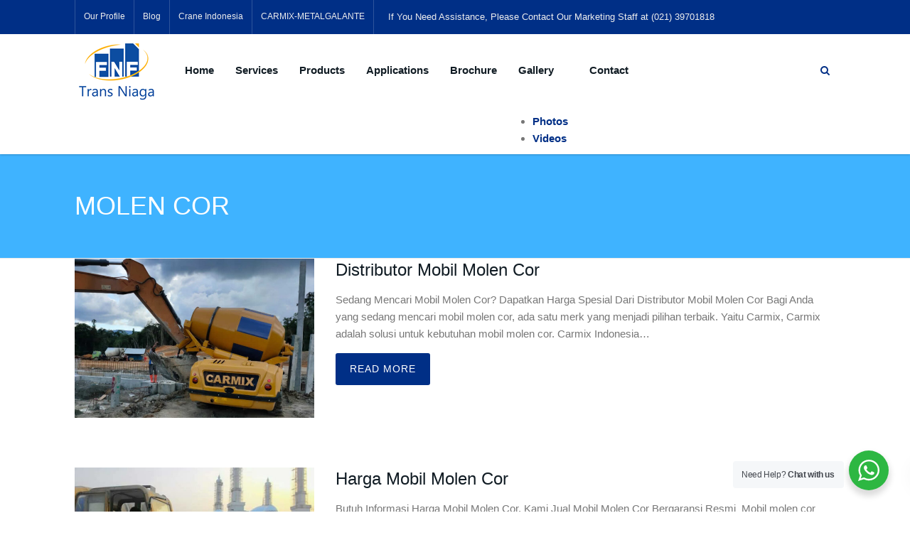

--- FILE ---
content_type: text/html; charset=UTF-8
request_url: https://carmix.id/tag/molen-cor/
body_size: 17749
content:
<!DOCTYPE html><html lang="id" class="no-js"><head><script data-no-optimize="1">var litespeed_docref=sessionStorage.getItem("litespeed_docref");litespeed_docref&&(Object.defineProperty(document,"referrer",{get:function(){return litespeed_docref}}),sessionStorage.removeItem("litespeed_docref"));</script> <script
src="https://www.googletagmanager.com/gtag/js?id=G-QJES3KV42X"></script> <script type="litespeed/javascript">window.dataLayer=window.dataLayer||[];function gtag(){dataLayer.push(arguments)}
gtag('js',new Date());gtag('config','G-QJES3KV42X')</script> <meta charset="UTF-8"><style id="litespeed-ccss">.fa{font-family:var(--fa-style-family,"Font Awesome 6 Free");font-weight:var(--fa-style,900)}.fa{-moz-osx-font-smoothing:grayscale;-webkit-font-smoothing:antialiased;display:var(--fa-display,inline-block);font-style:normal;font-variant:normal;line-height:1;text-rendering:auto}.fa-search:before{content:"\f002"}.fa-angle-up:before{content:"\f106"}:host,:root{--fa-style-family-brands:'Font Awesome 6 Brands';--fa-font-brands:normal 400 1em/1 'Font Awesome 6 Brands'}:host,:root{--fa-font-regular:normal 400 1em/1 'Font Awesome 6 Free'}:host,:root{--fa-style-family-classic:'Font Awesome 6 Free';--fa-font-solid:normal 900 1em/1 'Font Awesome 6 Free'}:root{--font-size-lg:20px;--font-size-sm:12px}.wa__btn_popup,.wa__btn_popup *,.wa__btn_popup :before,.wa__btn_popup :after,.wa__popup_chat_box,.wa__popup_chat_box *,.wa__popup_chat_box :before,.wa__popup_chat_box :after{box-sizing:border-box;-webkit-box-sizing:border-box;-moz-box-sizing:border-box}.wa__stt_online{background:#2db742;backface-visibility:hidden;will-change:transform}.wa__stt_online:before{content:'';background:rgba(0,0,0,.2);position:absolute;left:0;top:0;z-index:-1;width:100%;height:100%;opacity:0;will-change:opacity}.wa__popup_chat_box{font-family:Arial,Helvetica,sans-serif;width:351px;border-radius:5px 5px 8px 8px;-webkit-border-radius:5px 5px 8px 8px;-moz-border-radius:5px 5px 8px 8px;position:fixed;overflow:hidden;box-shadow:0px 10px 10px 4px rgba(0,0,0,.04);-webkit-box-shadow:0px 10px 10px 4px rgba(0,0,0,.04);-moz-box-shadow:0px 10px 10px 4px rgba(0,0,0,.04);bottom:102px;right:25px;z-index:999999998;opacity:0;visibility:hidden;-ms-transform:translate(0,50px);transform:translate(0,50px);-webkit-transform:translate(0,50px);-moz-transform:translate(0,50px);will-change:transform,visibility,opacity;max-width:calc(100% - 50px)}.wa__popup_chat_box .wa__popup_heading{position:relative;padding:15px 43px 17px 74px;color:#d9ebc6;background:#2db742}.wa__popup_chat_box .wa__popup_heading:before{content:'';background:url('/wp-content/plugins/whatsapp-for-wordpress/assets/img/whatsapp_logo.svg') center top no-repeat;background-size:33px;display:block;width:55px;height:33px;position:absolute;top:20px;left:12px}.wa__popup_chat_box .wa__popup_heading .wa__popup_title{padding-top:2px;padding-bottom:3;color:#fff;font-size:18px;line-height:24px}.wa__popup_chat_box .wa__popup_heading .wa__popup_intro{padding-top:4px;font-size:12px;line-height:20px}.wa__popup_chat_box .wa__popup_notice{font-size:11px;color:#a5abb7;font-weight:500;padding:0 3px}.wa__popup_chat_box .wa__popup_content{background:#fff;padding:13px 20px 21px 19px;text-align:center}.wa__popup_chat_box .wa__popup_content_left{text-align:left}.wa__popup_chat_box .wa__popup_avatar{position:absolute;overflow:hidden;border-radius:50%;-webkit-border-radius:50%;-moz-border-radius:50%;left:12px;top:12px}.wa__popup_chat_box .wa__popup_avatar.nta-default-avt{border-radius:unset;-webkit-border-radius:unset;-moz-border-radius:unset}.wa__popup_chat_box .wa__stt{padding:13px 40px 12px 74px;position:relative;text-decoration:none;display:table;width:100%;border-left:2px solid #2db742;background:#f5f7f9;border-radius:2px 4px;-webkit-border-radius:2px 4px;-moz-border-radius:2px 4px}.wa__popup_chat_box .wa__stt:after{content:'';background:url('/wp-content/plugins/whatsapp-for-wordpress/assets/img/whatsapp_logo_green.svg') 0 0 no-repeat;position:absolute;right:14px;top:26px;width:20px;height:20px;background-size:100% 100%;-webkit-background-size:100% 100%;-moz-background-size:100% 100%}.wa__popup_content_list .wa__popup_content_item{margin:14px 0 0;transform:translate(0,20px);-webkit-transform:translate(0,20px);-moz-transform:translate(0,20px);will-change:opacity,transform;opacity:0}.wa__popup_content_list .wa__popup_content_item .wa__member_name{font-size:14px;color:#363c47;line-height:1.188em!important}.wa__popup_content_list .wa__popup_content_item .wa__member_duty{font-size:11px;color:#989b9f;padding:2px 0 0;line-height:1.125em!important}.wa__popup_content_list .wa__popup_content_item .wa__popup_txt{display:table-cell;vertical-align:middle;min-height:48px;height:48px}.wa__btn_popup{position:fixed;right:30px;bottom:30px;font-family:Arial,Helvetica,sans-serif;z-index:999999999}.wa__btn_popup .wa__btn_popup_icon{width:56px;height:56px;background:#2db742;border-radius:50%;-webkit-border-radius:50%;-moz-border-radius:50%;box-shadow:0px 6px 8px 2px rgba(0,0,0,.14);-webkit-box-shadow:0px 6px 8px 2px rgba(0,0,0,.14);-moz-box-shadow:0px 6px 8px 2px rgba(0,0,0,.14)}.wa__btn_popup .wa__btn_popup_icon:before{content:'';position:absolute;z-index:1;width:100%;height:100%;left:0;top:0;background:transparent url('/wp-content/plugins/whatsapp-for-wordpress/assets/img/whatsapp_logo.svg') center center no-repeat;background-size:30px auto;-webkit-background-size:30px auto;-moz-background-size:30px auto}.wa__btn_popup .wa__btn_popup_icon:after{content:'';opacity:0;position:absolute;z-index:2;width:100%;height:100%;left:0;top:0;background:transparent url('/wp-content/plugins/whatsapp-for-wordpress/assets/img/x_icon.svg') center center no-repeat;background-size:14px auto;-webkit-background-size:14px auto;-moz-background-size:14px auto;-ms-transform:scale(0) rotate(-360deg);transform:scale(0) rotate(-360deg);-webkit-transform:scale(0) rotate(-360deg);-moz-transform:scale(0) rotate(-360deg)}.wa__btn_popup .wa__btn_popup_txt{position:absolute;width:156px;right:100%;background-color:#f5f7f9;font-size:12px;color:#43474e;top:15px;padding:7px 0 7px 12px;margin-right:7px;letter-spacing:-.03em;border-radius:4px;-webkit-border-radius:4px;-moz-border-radius:4px}html{font-family:sans-serif;-webkit-text-size-adjust:100%;-ms-text-size-adjust:100%}body{margin:0}article,figure,header,nav{display:block}a{background-color:transparent}strong{font-weight:700}h1{margin:.67em 0;font-size:2em}img{border:0}svg:not(:root){overflow:hidden}figure{margin:1em 40px}button,input{margin:0;font:inherit;color:inherit}button{overflow:visible}button{text-transform:none}button{-webkit-appearance:button}button::-moz-focus-inner,input::-moz-focus-inner{padding:0;border:0}input{line-height:normal}*{-webkit-box-sizing:border-box;-moz-box-sizing:border-box;box-sizing:border-box}:after,:before{-webkit-box-sizing:border-box;-moz-box-sizing:border-box;box-sizing:border-box}html{font-size:10px}body{font-family:"Helvetica Neue",Helvetica,Arial,sans-serif;font-size:14px;line-height:1.42857143;color:#333;background-color:#fff}button,input{font-family:inherit;font-size:inherit;line-height:inherit}a{color:#337ab7;text-decoration:none}figure{margin:0}img{vertical-align:middle}h1,h3{font-family:inherit;font-weight:500;line-height:1.1;color:inherit}h1,h3{margin-top:20px;margin-bottom:10px}h1{font-size:36px}h3{font-size:24px}p{margin:0 0 10px}ul{margin-top:0;margin-bottom:10px}.container{padding-right:15px;padding-left:15px;margin-right:auto;margin-left:auto}.row{margin-right:-15px;margin-left:-15px}.col-md-12,.col-md-3,.col-md-4,.col-md-8,.col-sm-6,.col-xs-12{position:relative;min-height:1px;padding-right:15px;padding-left:15px}.col-xs-12{float:left}.col-xs-12{width:100%}.btn{display:inline-block;padding:6px 12px;margin-bottom:0;font-size:14px;font-weight:400;line-height:1.42857143;text-align:center;white-space:nowrap;vertical-align:middle;-ms-touch-action:manipulation;touch-action:manipulation;background-image:none;border:1px solid transparent;border-radius:4px}.btn-primary{color:#fff;background-color:#337ab7;border-color:#2e6da4}.container:after,.container:before,.row:after,.row:before{display:table;content:" "}.container:after,.row:after{clear:both}@-ms-viewport{width:device-width}.mi{position:relative;top:1px;font-family:'Material Icons';font-weight:400;font-style:normal;font-size:inherit;line-height:1;letter-spacing:normal;text-transform:none;display:inline-block;word-wrap:normal;text-rendering:auto;-webkit-font-feature-settings:'liga';-moz-font-feature-settings:'liga';font-feature-settings:'liga';-webkit-font-smoothing:antialiased;-moz-osx-font-smoothing:grayscale}.mi-close:before{content:"\e5cd"}.fa{display:inline-block;font:normal normal normal 14px/1 FontAwesome;font-size:inherit;text-rendering:auto;-webkit-font-smoothing:antialiased;-moz-osx-font-smoothing:grayscale}.fa-search:before{content:"\f002"}.fa-angle-up:before{content:"\f106"}.btn-primary{border-color:#2b669a}.btn-primary,button{padding:12px 20px;border-width:0;text-decoration:none;-webkit-box-shadow:none;box-shadow:none;text-transform:uppercase;line-height:1.528571429;font-weight:400;color:#fff;position:relative;font-size:14px;border:1px solid transparent;-webkit-border-radius:3px;border-radius:3px;overflow:hidden;font-family:"Oswald",sans-serif;letter-spacing:1px}.btn{border:0!important}html,body,div,span,h1,h3,p,a,img,strong,i,ul,li,form,article,figure,header,nav{margin:0;padding:0;border:0;font:inherit;font-size:100%}article,figure,header,nav{display:block}body{line-height:1}ul{list-style:none}*{-webkit-box-sizing:border-box;-moz-box-sizing:border-box;box-sizing:border-box;outline:none}html,body{height:100%}html{width:100%;font-size:100%;-webkit-text-size-adjust:100%;-ms-text-size-adjust:100%}a{color:#5e5e5e;text-decoration:none}a img{border:none}a>img{vertical-align:middle}img{max-width:100%}img{max-width:100%}img{height:auto}strong{font-weight:700}i{font-style:italic}::-webkit-input-placeholder{color:#666}:-moz-placeholder{color:#666}::-moz-placeholder{color:#666}:-ms-input-placeholder{color:#666}input[type=text]{font-style:normal;font-weight:300;font-size:16px;display:block;width:100%;border:1px solid #d0d0d0;background:#f8f8f8;color:rgba(20,32,54,.8);line-height:1;padding:10px 15px;min-height:45px;-webkit-border-radius:3px;border-radius:3px}h1,h3{margin:0 0 15px;color:#111c24;font-weight:400;line-height:1.3em;font-family:"Oswald",sans-serif}h1{font-size:36px}h3{font-size:24px}h3 a{text-decoration:none;color:#111c24}p{margin-bottom:15px;line-height:1.6em}ul{margin:10px 0 10px 20px;list-style-type:disc}article img{max-width:100%;height:auto}.imi-searchform:before,.imi-searchform:after{content:"";display:table}.imi-searchform:after{clear:both}.imi-searchform{position:relative}.imi-searchform .btn{position:absolute;right:0;top:0;-webkit-border-radius:0 4px 4px 0;border-radius:0 4px 4px 0;height:45px;width:45px;font-size:18px;line-height:1;padding:0!important;background:#333}.imi-searchform input[type=text]{width:100%;padding-right:55px;padding-left:10px;border-right:0;-webkit-border-radius:4px;border-radius:4px;height:45px}.media-box{position:relative;display:inline-block;max-width:100%}.media-box:before{position:absolute;width:100%;height:100%;text-align:center;z-index:4;left:0;top:0;margin:0;content:'';background-color:rgba(0,0,0,.4);opacity:0}.media-box:after{opacity:0;width:56px;height:56px;line-height:56px;text-align:center;color:#fff!important;position:absolute;font-size:1.5em;z-index:5;top:50%;left:50%;margin:-28px 0 0 -28px;font-family:"Material Icons";font-style:normal;font-weight:400;-webkit-font-smoothing:antialiased;-moz-osx-font-smoothing:grayscale;text-decoration:none;border-radius:100%}.format-standard .media-box:after{content:"\e5c8"}.content{padding:60px 0}body{background-color:#fff;color:#777;font-size:15px;font-weight:400;font-family:"Open Sans",sans-serif;line-height:1.65em;background-attachment:fixed;overflow-x:hidden}.search-module{position:relative;z-index:99;z-index:1000;float:right}.search-module-trigger{width:30px;height:30px;display:block;text-align:center;position:relative;vertical-align:middle}.search-module-trigger:before{content:'';display:inline-block;height:100%;vertical-align:middle;margin-top:5px}.overlay-search-form-wrapper .imi-searchform{border-bottom:1px solid rgba(255,255,255,.7);position:relative;z-index:999;width:80%;margin:0 auto}.overlay-search-form-wrapper .imi-searchform input[type=text]{background:0 0;border:0;-webkit-box-shadow:none;-mox-box-shadow:none;box-shadow:none;color:rgba(255,255,255,.8);font-size:24px;padding:0;height:60px}.overlay-search-form-wrapper .imi-searchform .btn{padding-right:0!important;font-size:28px;height:60px;background:none!important;text-align:right;opacity:.8}.overlay-search-form-wrapper ::-webkit-input-placeholder{color:rgba(255,255,255,.9)}.overlay-search-form-wrapper :-moz-placeholder{color:rgba(255,255,255,.9)}.overlay-search-form-wrapper ::-moz-placeholder{color:rgba(255,255,255,.9)}.overlay-search-form-wrapper :-ms-input-placeholder{color:rgba(255,255,255,.9)}.overlay-wrapper{display:none;position:fixed;left:0;top:0;width:100%;height:100%;overflow:auto;z-index:9999}.overlay-wrapper:before{width:100%;height:100%;z-index:0;content:"";position:fixed;left:0;top:0;background-color:rgba(0,0,0,.8)}.overlay-wrapper>div{display:table;vertical-align:middle;height:100%;width:100%}.overlay-wrapper>div>div{display:table-cell;vertical-align:middle;height:100%;width:100%}.overlay-wrapper-close{position:fixed;display:block;z-index:9999;top:0;right:0;width:60px;height:60px;text-align:center;line-height:60px;vertical-align:middle;color:#fff}.overlay-wrapper-close:before{content:'';display:inline-block;height:100%;vertical-align:middle}.header-equaler{position:relative;z-index:1}.site-header .header-equaler,.site-header .header-equaler>div>div{height:63px}.header-equaler>div{vertical-align:middle;display:table}.header-equaler>div>div{display:table-cell;vertical-align:middle}.header-left-blocks .dd-menu{margin-right:0}.header-right-blocks{float:right}.header-right-blocks .header-equaler{margin-left:30px;margin-right:0}.header-right-blocks .search-module{margin-left:15px}.dd-menu,.header-equaler{float:left;margin-right:30px}#back-to-top{position:fixed;right:-50px;bottom:25px;background:#fff;width:50px;height:50px;text-align:center;color:#666;line-height:46px;overflow:hidden;font-size:22px;display:block;box-shadow:0px 0px 25px 0px rgba(0,0,0,.04);z-index:99;border:1px solid #ececec;border-radius:100%}.relative-container{position:relative;z-index:2}.site-logo{position:relative;line-height:0;display:table;vertical-align:middle}.site-logo>div{display:table-cell;vertical-align:middle}.site-logo .default-retina-logo,.sticky-logo .default-retina-logo,.mobile-logo .default-retina-logo{display:none}.dd-menu{display:block;float:left;margin:0;list-style-type:none}.dd-menu>li{position:relative;z-index:999;float:left;font-weight:700}.header-left-blocks .dd-menu>li{margin-right:30px}.dd-menu>li>a{display:block;line-height:83px;color:#111c24;position:relative}.dd-menu>li>a:before{position:absolute;bottom:0;left:0;content:"";height:3px;width:0}.topper-container{display:none;background:#fff}.topbar{background:#333;position:relative;z-index:1002}.topbar:before,.topbar:after{content:"";display:table}.topbar:after{clear:both}.topbar-blocks{float:left}.topbar-left-blocks .topbar-blocks{margin-right:20px}.topbar-right-blocks{float:right}.topbar-left-blocks .header_info_text{margin-right:25px}.topbar .topbar-blocks>div,.topbar .topbar-blocks>div>div{display:table;vertical-align:middle}.topbar .topbar-blocks>div>div{display:table-cell}.topbar .topbar-blocks,.topbar .topbar-blocks>div>div{height:48px}.topbar .header-equaler,.topbar .header-equaler>div>div{height:48px}.topbar .header_info_text{color:#eee;line-height:1.3em;float:left;font-size:13px}.secondary-menu>ul{margin:0;list-style-type:none}.secondary-menu>ul>li{float:left;position:relative}.topbar-additional-menu>ul>li>a{height:48px}.secondary-menu>ul>li a{display:inline-block;overflow:hidden;padding:0 12px;color:#eee;font-size:12px;line-height:100%;vertical-align:middle}.secondary-menu>ul>li a:before{content:'';display:inline-block;height:100%;vertical-align:middle}.topbar-additional-menu>ul{border-right:1px solid rgba(255,255,255,.18);float:left}.topbar-additional-menu>ul>li>a{border-left:1px solid rgba(255,255,255,.18)}.theme-sticky-header{position:fixed;left:0;top:0;margin-top:-999px;z-index:9999;width:100%;background-color:rgba(255,255,255,.95);height:75px;-webkit-box-shadow:0 1px 3px rgba(0,0,0,.2);-moz-box-shadow:0 1px 3px rgba(0,0,0,.2);box-shadow:0 1px 3px rgba(0,0,0,.2)}.theme-sticky-header .site-logo{display:none}.theme-sticky-header .sticky-logo img{width:auto!important}.sticky-header-left-blocks{float:left}.sticky-header-right-blocks{float:right}.sticky-header-left-blocks .header-equaler{margin-right:25px;margin-left:0}.theme-sticky-header .header-equaler,.theme-sticky-header .sticky-menu{float:left}.theme-sticky-header .container{position:relative}.theme-mobile-header{display:none;position:relative;z-index:999}.theme-mobile-header .header-equaler{float:none;margin-left:0;margin-right:0;width:100%;height:auto!important;text-align:center;display:block}.theme-mobile-header .header-equaler,.theme-mobile-header .mobile-navbar{border-top:1px solid rgba(0,0,0,.06);padding:12px 20px;display:block;width:100%;float:none;text-align:center}.theme-mobile-header:before,.theme-mobile-header:after,.mobile-navbar:before,.mobile-navbar:after{content:"";display:table}.theme-mobile-header:after,.mobile-navbar:after{clear:both}.mobile-navbar{position:relative}.theme-mobile-header .mobile-logo{float:left}.theme-mobile-header .mobile-logo>div{display:table;vertical-align:middle}.theme-mobile-header .mobile-logo>div>div{display:table-cell;vertical-align:middle}.theme-mobile-header .mobile-logo img{max-height:50px;width:auto!important}.theme-mobile-header .mobile-navbar .header-equaler{padding:0!important;border:0!important;float:right;margin-left:12px;border-top:0;width:auto;position:static}.theme-mobile-header .header-equaler>div,.theme-mobile-header .header-equaler>div>div{width:100%}.theme-mobile-header .mmenu-toggle{float:right;border:0;padding:0;background:0 0;font-size:24px}.theme-mobile-header .mmenu-toggle:before{font-family:FontAwesome;font-style:normal;font-weight:400;-webkit-font-smoothing:antialiased;-moz-osx-font-smoothing:grayscale;text-decoration:none;content:"\f0c9"}.theme-mobile-header .mobile-menu{display:none;position:absolute;left:0;width:100%;top:100%;background-color:#fff;z-index:111;text-align:left;-webkit-box-shadow:0 1px 3px rgba(0,0,0,.2);-moz-box-shadow:0 1px 3px rgba(0,0,0,.2);box-shadow:0 1px 3px rgba(0,0,0,.2)}.theme-mobile-header .mobile-menu ul{list-style-type:none;margin:0}.site-header{position:relative;z-index:1000;background-color:#fff;width:100%;-webkit-box-shadow:0 1px 3px rgba(0,0,0,.2);-moz-box-shadow:0 1px 3px rgba(0,0,0,.2);box-shadow:0 1px 3px rgba(0,0,0,.2)}.site-header .sticky-logo{display:none}.site-footer-top{padding:50px 0;background:#111c24}.breadcrumb-wrapper{border-bottom:1px solid rgba(0,0,0,.08);position:relative;z-index:998}.page-banner{background-color:#f8f8f8;position:relative}.page-banner,.page-banner h1{color:#fff;text-transform:uppercase}.page-banner-text{width:100%;display:block;position:relative;z-index:12}.page-banner-text>div{display:table;vertical-align:middle;width:100%}.page-banner-text>div>div{display:table-cell;vertical-align:middle;height:100%;width:100%;padding:50px 0}.page-banner-text h1{margin-bottom:0;font-weight:400}.post-list-item{margin-bottom:70px}.post-media{text-align:center}@media only screen and (-webkit-min-device-pixel-ratio:2),only screen and (min--moz-device-pixel-ratio:2),only screen and (-o-min-device-pixel-ratio:2/1),only screen and (min-device-pixel-ratio:2),only screen and (min-resolution:192dpi),only screen and (min-resolution:2dppx){.site-logo .default-retina-logo,.sticky-logo .default-retina-logo,.mobile-logo .default-retina-logo{display:block}.default-logo{display:none}}@media (min-width:768px){.container{width:750px}}@media (min-width:992px){.container{width:970px}}@media (min-width:1200px){.container{width:1170px}}@media (min-width:768px){.col-sm-6{float:left}.col-sm-6{width:50%}}@media (min-width:992px){.col-md-12,.col-md-3,.col-md-4,.col-md-8{float:left}.col-md-12{width:100%}.col-md-8{width:66.66666667%}.col-md-4{width:33.33333333%}.col-md-3{width:25%}}@media (min-width:1200px){.container{width:1170px}}@media only screen and (max-width:992px){.site-header,.theme-sticky-header,.topbar{display:none!important}.theme-mobile-header{display:block}.topbar-menu{display:none}body #content-col{float:none!important}}@media only screen and (max-width:767px){.post-list-item .post-media{margin-bottom:30px}}button::-moz-focus-inner{padding:0;border:0}.mmenu-toggle,a{color:#002f86}.btn-primary,.topbar,button{background-color:#002f86}.overlay-wrapper-close,.page-banner{background-color:#3fb3ff}.dd-menu>li>a:before,.media-box:after{background:#3fb3ff}.theme-mobile-header .mobile-logo img{max-height:50px}.theme-mobile-header .mobile-navbar .header-equaler,.theme-mobile-header .mobile-navbar .header-equaler>div>div,.theme-mobile-header .mobile-logo>div>div,.theme-mobile-header .mobile-logo{height:50px}@media (min-width:1200px){.container{width:1100px}}.header-style1 .dd-menu>li>a{line-height:101px}.site-header .header-equaler,.site-header .header-equaler>div>div{height:101px}body:not(.header-style11) .site-header{position:relative}.content{min-height:400px}.theme-sticky-header .sticky-logo img{max-height:75px}.theme-sticky-header .header-equaler,.theme-sticky-header .header-equaler>div>div{height:75px}.vc_custom_1500660094140{padding-top:80px!important;padding-bottom:80px!important}.vc_custom_1500661325171{padding-top:35px!important;padding-right:35px!important;padding-left:35px!important;background-color:#f26c6b!important;border-radius:3px!important}.vc_custom_1500661331613{padding-top:35px!important;padding-right:35px!important;padding-left:35px!important;background-color:#53c0e9!important;border-radius:3px!important}.vc_custom_1500661337033{padding-top:35px!important;padding-right:35px!important;padding-bottom:0!important;padding-left:35px!important;background-color:#e5ae45!important;border-radius:3px!important}.wa__popup_chat_box .wa__popup_heading{background:#2db742}.wa__btn_popup .wa__btn_popup_icon{background:#2db742}.wa__popup_chat_box .wa__stt{border-left:2px solid #2db742}.wa__popup_chat_box .wa__popup_heading .wa__popup_title{color:#fff}.wa__popup_chat_box .wa__popup_heading .wa__popup_intro{color:#fff;opacity:.8}.content{padding-top:0!important;padding-bottom:0!important}:root{--color-primary:#4a8eff;--color-primary-rgb:74,142,255;--color-primary-hover:#5998ff;--color-primary-active:#3281ff;--color-secondary:#6c757d;--color-secondary-rgb:108,117,125;--color-secondary-hover:#6c757d;--color-secondary-active:#6c757d;--color-success:#018e11;--color-success-rgb:1,142,17;--color-success-hover:#0aad01;--color-success-active:#0c8c01;--color-info:#2ca8ff;--color-info-rgb:44,168,255;--color-info-hover:#2ca8ff;--color-info-active:#2ca8ff;--color-warning:#ffb236;--color-warning-rgb:255,178,54;--color-warning-hover:#ffb236;--color-warning-active:#ffb236;--color-danger:#ff5062;--color-danger-rgb:255,80,98;--color-danger-hover:#ff5062;--color-danger-active:#ff5062;--color-green:#30b570;--color-blue:#0073ff;--color-purple:#8557d3;--color-red:#ff5062;--color-muted:rgba(69,89,122,.6);--wpdm-font:"Rubik",-apple-system,BlinkMacSystemFont,"Segoe UI",Roboto,Helvetica,Arial,sans-serif,"Apple Color Emoji","Segoe UI Emoji","Segoe UI Symbol"}:root{--wpforms-field-border-radius:3px;--wpforms-field-border-style:solid;--wpforms-field-border-size:1px;--wpforms-field-background-color:#fff;--wpforms-field-border-color:rgba(0,0,0,.25);--wpforms-field-border-color-spare:rgba(0,0,0,.25);--wpforms-field-text-color:rgba(0,0,0,.7);--wpforms-field-menu-color:#fff;--wpforms-label-color:rgba(0,0,0,.85);--wpforms-label-sublabel-color:rgba(0,0,0,.55);--wpforms-label-error-color:#d63637;--wpforms-button-border-radius:3px;--wpforms-button-border-style:none;--wpforms-button-border-size:1px;--wpforms-button-background-color:#066aab;--wpforms-button-border-color:#066aab;--wpforms-button-text-color:#fff;--wpforms-page-break-color:#066aab;--wpforms-background-image:none;--wpforms-background-position:center center;--wpforms-background-repeat:no-repeat;--wpforms-background-size:cover;--wpforms-background-width:100px;--wpforms-background-height:100px;--wpforms-background-color:rgba(0,0,0,0);--wpforms-background-url:none;--wpforms-container-padding:0px;--wpforms-container-border-style:none;--wpforms-container-border-width:1px;--wpforms-container-border-color:#000;--wpforms-container-border-radius:3px;--wpforms-field-size-input-height:43px;--wpforms-field-size-input-spacing:15px;--wpforms-field-size-font-size:16px;--wpforms-field-size-line-height:19px;--wpforms-field-size-padding-h:14px;--wpforms-field-size-checkbox-size:16px;--wpforms-field-size-sublabel-spacing:5px;--wpforms-field-size-icon-size:1;--wpforms-label-size-font-size:16px;--wpforms-label-size-line-height:19px;--wpforms-label-size-sublabel-font-size:14px;--wpforms-label-size-sublabel-line-height:17px;--wpforms-button-size-font-size:17px;--wpforms-button-size-height:41px;--wpforms-button-size-padding-h:15px;--wpforms-button-size-margin-top:10px;--wpforms-container-shadow-size-box-shadow:none}.vc_row:after,.vc_row:before{content:" ";display:table}.vc_row:after{clear:both}.vc_column_container{width:100%}.vc_row{margin-left:-15px;margin-right:-15px}.vc_col-sm-4{position:relative;min-height:1px;padding-left:15px;padding-right:15px;-webkit-box-sizing:border-box;-moz-box-sizing:border-box;box-sizing:border-box}@media (min-width:768px){.vc_col-sm-4{float:left}.vc_col-sm-4{width:33.33333333%}}.wpb_text_column :last-child,.wpb_text_column p:last-child{margin-bottom:0}.wpb_content_element{margin-bottom:35px}.vc_column-inner:after,.vc_column-inner:before{content:" ";display:table}.vc_column-inner:after{clear:both}.vc_row.vc_column-gap-35{margin-left:-32.5px;margin-right:-32.5px}.vc_row.vc_column-gap-35>.vc_column_container{padding:17.5px}.vc_column_container{padding-left:0;padding-right:0}.vc_column_container>.vc_column-inner{box-sizing:border-box;padding-left:15px;padding-right:15px;width:100%}.vc_col-has-fill>.vc_column-inner{padding-top:35px}.wpb_single_image img{height:auto;max-width:100%;vertical-align:top}.wpb_single_image .vc_single_image-wrapper{display:inline-block;vertical-align:top;max-width:100%}.wpb_single_image.vc_align_center{text-align:center}.wpb_single_image .vc_figure{display:inline-block;vertical-align:top;margin:0;max-width:100%}</style><link rel="preload" data-asynced="1" data-optimized="2" as="style" onload="this.onload=null;this.rel='stylesheet'" href="https://carmix.id/wp-content/litespeed/ucss/31b6c4e30c133a5d8c8eed04474a72b1.css?ver=c8592" /><script data-optimized="1" type="litespeed/javascript" data-src="https://carmix.id/wp-content/plugins/litespeed-cache/assets/js/css_async.min.js"></script> <link rel="profile" href="http://gmpg.org/xfn/11"><link rel="pingback" href="https://carmix.id/xmlrpc.php"><meta name="viewport" content="width=device-width, initial-scale=1.0"><meta name='robots' content='index, follow, max-image-preview:large, max-snippet:-1, max-video-preview:-1' /><title>Molen Cor Archives - Carmix Indonesia</title><link rel="canonical" href="https://carmix.id/tag/molen-cor/" /><meta property="og:locale" content="id_ID" /><meta property="og:type" content="article" /><meta property="og:title" content="Molen Cor Archives - Carmix Indonesia" /><meta property="og:url" content="https://carmix.id/tag/molen-cor/" /><meta property="og:site_name" content="Carmix Indonesia" /><meta name="twitter:card" content="summary_large_image" /> <script type="application/ld+json" class="yoast-schema-graph">{"@context":"https://schema.org","@graph":[{"@type":"CollectionPage","@id":"https://carmix.id/tag/molen-cor/","url":"https://carmix.id/tag/molen-cor/","name":"Molen Cor Archives - Carmix Indonesia","isPartOf":{"@id":"https://carmix.id/#website"},"primaryImageOfPage":{"@id":"https://carmix.id/tag/molen-cor/#primaryimage"},"image":{"@id":"https://carmix.id/tag/molen-cor/#primaryimage"},"thumbnailUrl":"https://carmix.id/wp-content/uploads/2020/06/Carmix-Mixer-Pembuat-Beton-Terbaik.jpg","breadcrumb":{"@id":"https://carmix.id/tag/molen-cor/#breadcrumb"},"inLanguage":"id"},{"@type":"ImageObject","inLanguage":"id","@id":"https://carmix.id/tag/molen-cor/#primaryimage","url":"https://carmix.id/wp-content/uploads/2020/06/Carmix-Mixer-Pembuat-Beton-Terbaik.jpg","contentUrl":"https://carmix.id/wp-content/uploads/2020/06/Carmix-Mixer-Pembuat-Beton-Terbaik.jpg","width":960,"height":784},{"@type":"BreadcrumbList","@id":"https://carmix.id/tag/molen-cor/#breadcrumb","itemListElement":[{"@type":"ListItem","position":1,"name":"Home","item":"https://carmix.id/"},{"@type":"ListItem","position":2,"name":"Molen Cor"}]},{"@type":"WebSite","@id":"https://carmix.id/#website","url":"https://carmix.id/","name":"Carmix Indonesia","description":"Carmix Dealer Indonesia","publisher":{"@id":"https://carmix.id/#organization"},"potentialAction":[{"@type":"SearchAction","target":{"@type":"EntryPoint","urlTemplate":"https://carmix.id/?s={search_term_string}"},"query-input":"required name=search_term_string"}],"inLanguage":"id"},{"@type":"Organization","@id":"https://carmix.id/#organization","name":"Carmix Indonesia","url":"https://carmix.id/","logo":{"@type":"ImageObject","inLanguage":"id","@id":"https://carmix.id/#/schema/logo/image/","url":"https://carmix.id/wp-content/uploads/2020/03/Logo-website-2020.jpg","contentUrl":"https://carmix.id/wp-content/uploads/2020/03/Logo-website-2020.jpg","width":94,"height":55,"caption":"Carmix Indonesia"},"image":{"@id":"https://carmix.id/#/schema/logo/image/"}}]}</script> <link rel='dns-prefetch' href='//fonts.googleapis.com' /><link rel='preconnect' href='https://fonts.gstatic.com' crossorigin /><link rel="alternate" type="application/rss+xml" title="Carmix Indonesia &raquo; Feed" href="https://carmix.id/feed/" /><link rel="alternate" type="application/rss+xml" title="Carmix Indonesia &raquo; Umpan Komentar" href="https://carmix.id/comments/feed/" /><link rel="alternate" type="application/rss+xml" title="Carmix Indonesia &raquo; Molen Cor Umpan Tag" href="https://carmix.id/tag/molen-cor/feed/" /><link rel="preload" as="style" href="https://fonts.googleapis.com/css?family=Oswald:500%7COpen%20Sans:400,400italic,700italic,700,300&#038;subset=latin&#038;display=swap&#038;ver=1697192182" /><noscript><link rel="stylesheet" href="https://fonts.googleapis.com/css?family=Oswald:500%7COpen%20Sans:400,400italic,700italic,700,300&#038;subset=latin&#038;display=swap&#038;ver=1697192182" /></noscript><link rel='preload' as='font'  id='wpzoom-social-icons-font-academicons-woff2-css' href='https://carmix.id/wp-content/plugins/social-icons-widget-by-wpzoom/assets/font/academicons.woff2?v=1.9.2'  type='font/woff2' crossorigin /><link rel='preload' as='font'  id='wpzoom-social-icons-font-fontawesome-3-woff2-css' href='https://carmix.id/wp-content/plugins/social-icons-widget-by-wpzoom/assets/font/fontawesome-webfont.woff2?v=4.7.0'  type='font/woff2' crossorigin /><link rel='preload' as='font'  id='wpzoom-social-icons-font-genericons-woff-css' href='https://carmix.id/wp-content/plugins/social-icons-widget-by-wpzoom/assets/font/Genericons.woff'  type='font/woff' crossorigin /><link rel='preload' as='font'  id='wpzoom-social-icons-font-socicon-woff2-css' href='https://carmix.id/wp-content/plugins/social-icons-widget-by-wpzoom/assets/font/socicon.woff2?v=4.3.4'  type='font/woff2' crossorigin />
<script type="litespeed/javascript" data-src="https://carmix.id/wp-includes/js/jquery/jquery.min.js" id="jquery-core-js"></script> <script id="wpdm-frontjs-js-extra" type="litespeed/javascript">var wpdm_url={"home":"https:\/\/carmix.id\/","site":"https:\/\/carmix.id\/","ajax":"https:\/\/carmix.id\/wp-admin\/admin-ajax.php"};var wpdm_js={"spinner":"<i class=\"fas fa-sun fa-spin\"><\/i>","client_id":"9a7bea4eff21521b155b77028b3f27f2"};var wpdm_strings={"pass_var":"Password Verified!","pass_var_q":"Please click following button to start download.","start_dl":"Start Download"}</script> <script id="nta-js-popup-js-extra" type="litespeed/javascript">var ntaWA={"ga":"","ajaxurl":"https:\/\/carmix.id\/wp-admin\/admin-ajax.php","nonce":"9a9128bb4d"}</script> <script id="foobox-free-min-js-before" type="litespeed/javascript">var FOOBOX=window.FOOBOX={ready:!0,disableOthers:!1,o:{wordpress:{enabled:!0},countMessage:'image %index of %total',captions:{dataTitle:["captionTitle","title"],dataDesc:["captionDesc","description"]},rel:'',excludes:'.fbx-link,.nofoobox,.nolightbox,a[href*="pinterest.com/pin/create/button/"]',affiliate:{enabled:!1}},selectors:[".foogallery-container.foogallery-lightbox-foobox",".foogallery-container.foogallery-lightbox-foobox-free",".gallery",".wp-block-gallery",".wp-caption",".wp-block-image","a:has(img[class*=wp-image-])",".post a:has(img[class*=wp-image-])",".foobox"],pre:function($){},post:function($){},custom:function($){}}</script> <link rel="https://api.w.org/" href="https://carmix.id/wp-json/" /><link rel="alternate" title="JSON" type="application/json" href="https://carmix.id/wp-json/wp/v2/tags/86" /><link rel="EditURI" type="application/rsd+xml" title="RSD" href="https://carmix.id/xmlrpc.php?rsd" /><meta name="generator" content="Redux 4.4.18" /><style>#related_posts_thumbnails li{
				border-right: 1px solid #dddddd;
				background-color: #ffffff			}
			#related_posts_thumbnails li:hover{
				background-color: #eeeeee;
			}
			.relpost_content{
				font-size:	15px;
				color: 		#333333;
			}
			.relpost-block-single{
				background-color: #ffffff;
				border-right: 1px solid  #dddddd;
				border-left: 1px solid  #dddddd;
				margin-right: -1px;
			}
			.relpost-block-single:hover{
				background-color: #eeeeee;
			}</style><style>.wa__stt_offline {
                pointer-events: none;
            }

            .wa__button_text_only_me .wa__btn_txt {
                padding-top: 16px !important;
                padding-bottom: 15px !important;
            }

            .wa__popup_content_item .wa__cs_img_wrap {
                width: 48px;
                height: 48px;
            }

            .wa__popup_chat_box .wa__popup_heading {
                background: #2db742;
            }

            .wa__btn_popup .wa__btn_popup_icon {
                background: #2db742;
            }

            .wa__popup_chat_box .wa__stt {
                border-left: 2px solid #2db742;
            }

            .wa__popup_chat_box .wa__popup_heading .wa__popup_title {
                color: #fff;
            }

            .wa__popup_chat_box .wa__popup_heading .wa__popup_intro {
                color: #fff;
                opacity: 0.8;
            }

            .wa__popup_chat_box .wa__popup_heading .wa__popup_intro strong {}</style><meta name="generator" content="Powered by WPBakery Page Builder - drag and drop page builder for WordPress."/><link rel="icon" href="https://carmix.id/wp-content/uploads/2020/03/cropped-Logo-website-2020-OK-32x32.jpg" sizes="32x32" /><link rel="icon" href="https://carmix.id/wp-content/uploads/2020/03/cropped-Logo-website-2020-OK-192x192.jpg" sizes="192x192" /><link rel="apple-touch-icon" href="https://carmix.id/wp-content/uploads/2020/03/cropped-Logo-website-2020-OK-180x180.jpg" /><meta name="msapplication-TileImage" content="https://carmix.id/wp-content/uploads/2020/03/cropped-Logo-website-2020-OK-270x270.jpg" /><style type="text/css" id="wp-custom-css">.content {
    padding-top: 0px!important;
    padding-bottom: 0px!important;
}</style><noscript><style>.wpb_animate_when_almost_visible { opacity: 1; }</style></noscript><meta name="generator" content="WordPress Download Manager 3.2.98" /><style>/* WPDM Link Template Styles */</style><style>:root {
                --color-primary: #4a8eff;
                --color-primary-rgb: 74, 142, 255;
                --color-primary-hover: #5998ff;
                --color-primary-active: #3281ff;
                --color-secondary: #6c757d;
                --color-secondary-rgb: 108, 117, 125;
                --color-secondary-hover: #6c757d;
                --color-secondary-active: #6c757d;
                --color-success: #018e11;
                --color-success-rgb: 1, 142, 17;
                --color-success-hover: #0aad01;
                --color-success-active: #0c8c01;
                --color-info: #2CA8FF;
                --color-info-rgb: 44, 168, 255;
                --color-info-hover: #2CA8FF;
                --color-info-active: #2CA8FF;
                --color-warning: #FFB236;
                --color-warning-rgb: 255, 178, 54;
                --color-warning-hover: #FFB236;
                --color-warning-active: #FFB236;
                --color-danger: #ff5062;
                --color-danger-rgb: 255, 80, 98;
                --color-danger-hover: #ff5062;
                --color-danger-active: #ff5062;
                --color-green: #30b570;
                --color-blue: #0073ff;
                --color-purple: #8557D3;
                --color-red: #ff5062;
                --color-muted: rgba(69, 89, 122, 0.6);
                --wpdm-font: "Rubik", -apple-system, BlinkMacSystemFont, "Segoe UI", Roboto, Helvetica, Arial, sans-serif, "Apple Color Emoji", "Segoe UI Emoji", "Segoe UI Symbol";
            }

            .wpdm-download-link.btn.btn-primary {
                border-radius: 4px;
            }</style><style id="wpforms-css-vars-root">:root {
					--wpforms-field-border-radius: 3px;
--wpforms-field-border-style: solid;
--wpforms-field-border-size: 1px;
--wpforms-field-background-color: #ffffff;
--wpforms-field-border-color: rgba( 0, 0, 0, 0.25 );
--wpforms-field-border-color-spare: rgba( 0, 0, 0, 0.25 );
--wpforms-field-text-color: rgba( 0, 0, 0, 0.7 );
--wpforms-field-menu-color: #ffffff;
--wpforms-label-color: rgba( 0, 0, 0, 0.85 );
--wpforms-label-sublabel-color: rgba( 0, 0, 0, 0.55 );
--wpforms-label-error-color: #d63637;
--wpforms-button-border-radius: 3px;
--wpforms-button-border-style: none;
--wpforms-button-border-size: 1px;
--wpforms-button-background-color: #066aab;
--wpforms-button-border-color: #066aab;
--wpforms-button-text-color: #ffffff;
--wpforms-page-break-color: #066aab;
--wpforms-background-image: none;
--wpforms-background-position: center center;
--wpforms-background-repeat: no-repeat;
--wpforms-background-size: cover;
--wpforms-background-width: 100px;
--wpforms-background-height: 100px;
--wpforms-background-color: rgba( 0, 0, 0, 0 );
--wpforms-background-url: none;
--wpforms-container-padding: 0px;
--wpforms-container-border-style: none;
--wpforms-container-border-width: 1px;
--wpforms-container-border-color: #000000;
--wpforms-container-border-radius: 3px;
--wpforms-field-size-input-height: 43px;
--wpforms-field-size-input-spacing: 15px;
--wpforms-field-size-font-size: 16px;
--wpforms-field-size-line-height: 19px;
--wpforms-field-size-padding-h: 14px;
--wpforms-field-size-checkbox-size: 16px;
--wpforms-field-size-sublabel-spacing: 5px;
--wpforms-field-size-icon-size: 1;
--wpforms-label-size-font-size: 16px;
--wpforms-label-size-line-height: 19px;
--wpforms-label-size-sublabel-font-size: 14px;
--wpforms-label-size-sublabel-line-height: 17px;
--wpforms-button-size-font-size: 17px;
--wpforms-button-size-height: 41px;
--wpforms-button-size-padding-h: 15px;
--wpforms-button-size-margin-top: 10px;
--wpforms-container-shadow-size-box-shadow: none;

				}</style></head><body class="archive tag tag-molen-cor tag-86  header-style1 wpb-js-composer js-comp-ver-6.5.0 vc_responsive"><div class="body"><div class="theme-sticky-header"><div class="container"><div class="sticky-header-left-blocks"><div class="header-equaler"><div><div><div class="site-logo"><div>
<a href="https://carmix.id/" class="default-logo"><img data-lazyloaded="1" src="[data-uri]" width="125" height="95" data-src="https://carmix.id/wp-content/uploads/2020/10/Logo-2020.png" alt="Carmix Indonesia"></a>
<a href="https://carmix.id/" class="default-retina-logo"><img data-lazyloaded="1" src="[data-uri]" data-src="https://carmix.id/wp-content/uploads/2020/10/Logo-2020.png" alt="Carmix Indonesia" width="125" height="95"></a></div></div><div class="sticky-logo">
<a href="https://carmix.id/" class="default-logo"><img data-lazyloaded="1" src="[data-uri]" width="125" height="95" data-src="https://carmix.id/wp-content/uploads/2020/10/Logo-2020.png" alt="Carmix Indonesia"></a>
<a href="https://carmix.id/" class="default-retina-logo"><img data-lazyloaded="1" src="[data-uri]" data-src="https://carmix.id/wp-content/uploads/2020/10/Logo-2020.png" alt="Carmix Indonesia" width="125" height="95"></a></div></div></div></div></div><div class="sticky-header-right-blocks"><nav class="sticky-menu"></nav></div></div></div><div class="theme-mobile-header"><div class="mobile-header-blocks"><div class="mobile-navbar"><div class="mobile-logo"><div><div>
<a href="https://carmix.id/" class="default-logo"><img data-lazyloaded="1" src="[data-uri]" width="125" height="95" data-src="https://carmix.id/wp-content/uploads/2020/10/Logo-2020.png" alt="Carmix Indonesia"></a>
<a href="https://carmix.id/" class="default-retina-logo"><img data-lazyloaded="1" src="[data-uri]" data-src="https://carmix.id/wp-content/uploads/2020/10/Logo-2020.png" alt="Carmix Indonesia" width="125" height="95"></a></div></div></div><div class="header-equaler"><div><div>
<button class="mmenu-toggle"> Menu</button></div></div></div><nav class="main-menu-clone mobile-menu"><div><ul></ul></div></nav></div><div class="header_info_text header_info_text1 header-equaler"><div><div>If You Need Assistance, Please Contact Our Marketing Staff at (021) 39701818</div></div></div></div></div><div class="overlay-wrapper overlay-search-form-wrapper">
<a href="#" class="overlay-wrapper-close"><i class="mi mi-close"></i></a><div><div><div class="container"><form method="get" class="imi-searchform" action="https://carmix.id/">
<input type="text" name="s" id="search-form-696d59aee9c1d" value="" placeholder="Search">
<button type ="submit" name ="submit" class="btn btn-primary"><i class="fa fa-search"></i></button></form></div></div></div></div><div class="topper-container widgets-at-top"><div class="container"><div class="vc_row wpb_row vc_row-fluid vc_custom_1500660094140 vc_column-gap-35"><div class="wpb_column vc_column_container vc_col-sm-4 vc_col-has-fill"><div class="vc_column-inner vc_custom_1500661325171"><div class="wpb_wrapper"><div  class="wpb_single_image wpb_content_element vc_align_center"><figure class="wpb_wrapper vc_figure"><div class="vc_single_image-wrapper   vc_box_border_grey"><img data-lazyloaded="1" src="[data-uri]" fetchpriority="high" decoding="async" width="1280" height="759" data-src="https://carmix.id/wp-content/uploads/2017/07/sydney2.png" class="vc_single_image-img attachment-full" alt="" data-srcset="https://carmix.id/wp-content/uploads/2017/07/sydney2.png 1280w, https://carmix.id/wp-content/uploads/2017/07/sydney2-300x178.png 300w, https://carmix.id/wp-content/uploads/2017/07/sydney2-1024x607.png 1024w, https://carmix.id/wp-content/uploads/2017/07/sydney2-768x455.png 768w, https://carmix.id/wp-content/uploads/2017/07/sydney2-958x568.png 958w" data-sizes="(max-width: 1280px) 100vw, 1280px" /></div></figure></div><h3 style="color: #ffffff;text-align: left" class="vc_custom_heading" >CAPITAL CORP. SYDNEY</h3><div class="wpb_text_column wpb_content_element " ><div class="wpb_wrapper"><p><span style="color: #fffbfb">73 Ocean Street, New South Wales 2000, SYDNEY</span></p><p><span style="color: #fffbfb">Contact Person: Callum S Ansell</span><br />
<span style="color: #fffbfb">E: callum.aus@capital.com</span><br />
<span style="color: #fffbfb">P: (02) 8252 5319</span></p></div></div></div></div></div><div class="wpb_column vc_column_container vc_col-sm-4 vc_col-has-fill"><div class="vc_column-inner vc_custom_1500661331613"><div class="wpb_wrapper"><div  class="wpb_single_image wpb_content_element vc_align_center"><figure class="wpb_wrapper vc_figure"><div class="vc_single_image-wrapper   vc_box_border_grey"><img data-lazyloaded="1" src="[data-uri]" decoding="async" width="1280" height="759" data-src="https://carmix.id/wp-content/uploads/2017/07/london.png" class="vc_single_image-img attachment-full" alt="" data-srcset="https://carmix.id/wp-content/uploads/2017/07/london.png 1280w, https://carmix.id/wp-content/uploads/2017/07/london-300x178.png 300w, https://carmix.id/wp-content/uploads/2017/07/london-1024x607.png 1024w, https://carmix.id/wp-content/uploads/2017/07/london-768x455.png 768w, https://carmix.id/wp-content/uploads/2017/07/london-958x568.png 958w" data-sizes="(max-width: 1280px) 100vw, 1280px" /></div></figure></div><h3 style="color: #ffffff;text-align: left" class="vc_custom_heading" >WILD KEY CAPITAL</h3><div class="wpb_text_column wpb_content_element " ><div class="wpb_wrapper"><p><span style="color: #f1fbff">22 Guild Street, NW8 2UP,<br />
LONDON</span></p><p><span style="color: #f1fbff">Contact Person: Matilda O Dunn</span><br />
<span style="color: #f1fbff">E: matilda.uk@capital.com</span><br />
<span style="color: #f1fbff">P: 070 8652 7276</span></p></div></div></div></div></div><div class="wpb_column vc_column_container vc_col-sm-4 vc_col-has-fill"><div class="vc_column-inner vc_custom_1500661337033"><div class="wpb_wrapper"><div  class="wpb_single_image wpb_content_element vc_align_center"><figure class="wpb_wrapper vc_figure"><div class="vc_single_image-wrapper   vc_box_border_grey"><img data-lazyloaded="1" src="[data-uri]" decoding="async" width="1280" height="759" data-src="https://carmix.id/wp-content/uploads/2017/07/berlin1.png" class="vc_single_image-img attachment-full" alt="" data-srcset="https://carmix.id/wp-content/uploads/2017/07/berlin1.png 1280w, https://carmix.id/wp-content/uploads/2017/07/berlin1-300x178.png 300w, https://carmix.id/wp-content/uploads/2017/07/berlin1-1024x607.png 1024w, https://carmix.id/wp-content/uploads/2017/07/berlin1-768x455.png 768w, https://carmix.id/wp-content/uploads/2017/07/berlin1-958x568.png 958w" data-sizes="(max-width: 1280px) 100vw, 1280px" /></div></figure></div><h3 style="color: #ffffff;text-align: left" class="vc_custom_heading" >LECHMERE CAPITAL</h3><div class="wpb_text_column wpb_content_element " ><div class="wpb_wrapper"><p><span style="color: #fff5e2">Genslerstraße 9, Berlin Schöneberg 10829, BERLIN</span></p><p><span style="color: #fff5e2">Contact Person: Thorsten S Kohl</span><br />
<span style="color: #fff5e2">E: thorsten.bl@capital.com</span><br />
<span style="color: #fff5e2">P: 030 62 91 92</span></p></div></div></div></div></div></div></div></div><header class="topbar"><div class="container"><div class="topbar-left-blocks"><div class="topbar-blocks"><div><div><nav class="secondary-menu topbar-additional-menu"><ul id="menu-atas" class="topbar-menu"><li id="menu-item-893" class="menu-item menu-item-type-post_type menu-item-object-page menu-item-893"><a href="https://carmix.id/profile/">Our Profile</a></li><li id="menu-item-1004" class="menu-item menu-item-type-taxonomy menu-item-object-category menu-item-1004"><a href="https://carmix.id/category/blog-carmix/">Blog</a></li><li id="menu-item-895" class="menu-item menu-item-type-custom menu-item-object-custom menu-item-895"><a target="_blank" rel="noopener" href="https://www.craneindonesia.com/">Crane Indonesia</a></li><li id="menu-item-1064" class="menu-item menu-item-type-post_type menu-item-object-page menu-item-1064"><a href="https://carmix.id/about-carmix-metalgalante/">CARMIX-METALGALANTE</a></li></ul></nav></div></div></div><div class="header_info_text header_info_text1 header-equaler"><div><div>If You Need Assistance, Please Contact Our Marketing Staff at (021) 39701818</div></div></div></div><div class="topbar-right-blocks"></div></div></header><header class="site-header"><div class="container relative-container"><div class="header-left-blocks"><div class="header-equaler"><div><div><div class="site-logo"><div>
<a href="https://carmix.id/" class="default-logo"><img data-lazyloaded="1" src="[data-uri]" width="125" height="95" data-src="https://carmix.id/wp-content/uploads/2020/10/Logo-2020.png" alt="Carmix Indonesia"></a>
<a href="https://carmix.id/" class="default-retina-logo"><img data-lazyloaded="1" src="[data-uri]" data-src="https://carmix.id/wp-content/uploads/2020/10/Logo-2020.png" alt="Carmix Indonesia" width="125" height="95"></a></div></div><div class="sticky-logo">
<a href="https://carmix.id/" class="default-logo"><img data-lazyloaded="1" src="[data-uri]" width="125" height="95" data-src="https://carmix.id/wp-content/uploads/2020/10/Logo-2020.png" alt="Carmix Indonesia"></a>
<a href="https://carmix.id/" class="default-retina-logo"><img data-lazyloaded="1" src="[data-uri]" data-src="https://carmix.id/wp-content/uploads/2020/10/Logo-2020.png" alt="Carmix Indonesia" width="125" height="95"></a></div></div></div></div><ul id="menu-utama" class="sf-menu dd-menu dd-style1"><li id="menu-item-705" class="menu-item menu-item-type-custom menu-item-object-custom menu-item-home"><a href="https://carmix.id/" data-id="705" data-slug="home" data-home-url="">Home</a></li><li id="menu-item-1065" class="menu-item menu-item-type-post_type menu-item-object-page"><a href="https://carmix.id/our-services/" data-id="829" data-slug="our-services" data-home-url="">Services</a></li><li id="menu-item-842" class="menu-item menu-item-type-post_type menu-item-object-page"><a href="https://carmix.id/carmix-products/" data-id="836" data-slug="carmix-products" data-home-url="">Products</a></li><li id="menu-item-860" class="menu-item menu-item-type-post_type menu-item-object-page"><a href="https://carmix.id/carmix-applications/" data-id="844" data-slug="carmix-applications" data-home-url="">Applications</a></li><li id="menu-item-1758" class="menu-item menu-item-type-post_type menu-item-object-page"><a href="https://carmix.id/download-from/" data-id="1754" data-slug="download-from" data-home-url="">Brochure</a></li><li id="menu-item-1939" class="menu-item menu-item-type-custom menu-item-object-custom menu-item-has-children"><a href="#" data-id="1939" data-slug="gallery" data-home-url="">Gallery</a><ul class="sub-menu"><li id="menu-item-1940" class="menu-item menu-item-type-custom menu-item-object-custom"><a href="https://carmix.id/gallery-products-carmix/" data-id="1940" data-slug="photos" data-home-url="">Photos</a></li><li id="menu-item-1941" class="menu-item menu-item-type-custom menu-item-object-custom"><a href="https://carmix.id/video/" data-id="1941" data-slug="videos" data-home-url="">Videos</a></li></ul></li><li id="menu-item-861" class="menu-item menu-item-type-post_type menu-item-object-page"><a href="https://carmix.id/contact/" data-id="254" data-slug="contact" data-home-url="">Contact</a></li></ul></div><div class="header-right-blocks"><div class="sitewide-search overlay-search-form search-module header-equaler"><div><div>
<a href="#" class="search-module-trigger"><i class="fa fa-search"></i></a></div></div></div></div></div></header><div class="hero-area"><div class="page-banner" style="background-color:; height:px;"><div class="container"><div class="page-banner-text"><div style="height:px;"><div><h1>Molen Cor</h1></div></div></div></div></div></div><div class="breadcrumb-wrapper"><div class="container"></div></div><div id="main-container"><div class="content"><div class="container"><div class="row"><div class="col-md-12 content-block" id="content-col"><div class="blog-posts blog-page-posts"><article class="post-list-item post-1603 post type-post status-publish format-standard has-post-thumbnail hentry category-blog-carmix tag-carmix tag-mobil-molen tag-molen-cor"><div class="row"><div class="col-md-4"><div class="post-media"><a href="https://carmix.id/distributor-mobil-molen-cor/" class="media-box"><img data-lazyloaded="1" src="[data-uri]" width="600" height="400" data-src="https://carmix.id/wp-content/uploads/2020/06/Carmix-Mixer-Pembuat-Beton-Terbaik-600x400.jpg" class="attachment-capital-600x400 size-capital-600x400 wp-post-image" alt="" /></a></div></div><div class="col-md-8"><h3 class="post-title"><a href="https://carmix.id/distributor-mobil-molen-cor/">Distributor Mobil Molen Cor</a></h3><p>Sedang Mencari Mobil Molen Cor? Dapatkan Harga Spesial Dari Distributor Mobil Molen Cor Bagi Anda yang sedang mencari mobil molen cor, ada satu merk yang menjadi pilihan terbaik. Yaitu Carmix, Carmix adalah solusi untuk kebutuhan mobil molen cor. Carmix Indonesia&hellip;</p><a href="https://carmix.id/distributor-mobil-molen-cor/" class="btn btn-primary btn-secondary">Read more</a></div></div></article><article class="post-list-item post-1199 post type-post status-publish format-standard has-post-thumbnail hentry category-blog-carmix tag-carmix tag-harga-mobil-molen-cor tag-mobil-molen-cor tag-molen-cor"><div class="row"><div class="col-md-4"><div class="post-media"><a href="https://carmix.id/harga-mobil-molen-cor/" class="media-box"><img data-lazyloaded="1" src="[data-uri]" width="600" height="400" data-src="https://carmix.id/wp-content/uploads/2020/04/Mesin-Pembuat-Beton-Ekonomis-600x400.jpg" class="attachment-capital-600x400 size-capital-600x400 wp-post-image" alt="" /></a></div></div><div class="col-md-8"><h3 class="post-title"><a href="https://carmix.id/harga-mobil-molen-cor/">Harga Mobil Molen Cor</a></h3><p>Butuh Informasi Harga Mobil Molen Cor, Kami Jual Mobil Molen Cor Bergaransi Resmi  Mobil molen cor adalah salah satu alat yang harus dimiliki oleh pelaku industri konstuksi, karena dengan menggunakan mobil molen cor dapat menghasilkan kualitas beton terbaik. Dan dengan&hellip;</p><a href="https://carmix.id/harga-mobil-molen-cor/" class="btn btn-primary btn-secondary">Read more</a></div></div></article><div class="page-pagination"><div class="pagination-wrap"></div></div></div></div></div></div></div></div><div class="site-footer site-footer-top footer-dark-skin"><div class="container"><div class="row"><div class="col-md-3 col-sm-6 col-xs-12"></div><div class="col-md-3 col-sm-6 col-xs-12"></div><div class="col-md-3 col-sm-6 col-xs-12"></div><div class="col-md-3 col-sm-6 col-xs-12"></div></div></div></div><div class="site-footer-bottom footer-dark-skin"><div class="container"><div class="row"><div class="col-md-12 col-sm-12"><div class="copyrights-col-left"><p>© 2020 <a href="https://www.fnftransniaga.com/" target="_blank"><strong>PT. FNF TRANS NIAGA</strong></a>, 2020. DEVELOPED BY <a href="https://www.c-4webdesign.com/" target="_blank"><strong>SIMPLE C</strong></a> - HOSTED BY <a href="https://www.dvipantarahosting.com/" target="_blank"><strong>DVIPANTARA HOSTING</strong></a></p></div></div></div></div></div>
<a id="back-to-top"><i class="fa fa-angle-up"></i></a></div>
 <script type="litespeed/javascript">jQuery(function($){})</script> <div id="fb-root"></div><div class="wa__btn_popup"><div class="wa__btn_popup_txt">Need Help? <strong>Chat with us</strong></div><div class="wa__btn_popup_icon"></div></div><div class="wa__popup_chat_box"><div class="wa__popup_heading"><div class="wa__popup_title">Start a Conversation</div><div class="wa__popup_intro">Hi! Click one of our member below to chat on <strong>WhatsApp</strong></div></div><div class="wa__popup_content wa__popup_content_left"><div class="wa__popup_notice">The team typically replies in a few minutes.</div><div class="wa__popup_content_list"><div class="wa__popup_content_item ">
<a target="_blank" href="https://web.whatsapp.com/send?phone=6281281779981" class="wa__stt wa__stt_online"><div class="wa__popup_avatar nta-default-avt">
<svg width="48px" height="48px" class="nta-whatsapp-default-avatar" version="1.1" id="Layer_1" xmlns="http://www.w3.org/2000/svg" xmlns:xlink="http://www.w3.org/1999/xlink" x="0px" y="0px"
viewBox="0 0 512 512" style="enable-background:new 0 0 512 512;" xml:space="preserve">
<path style="fill:#EDEDED;" d="M0,512l35.31-128C12.359,344.276,0,300.138,0,254.234C0,114.759,114.759,0,255.117,0
S512,114.759,512,254.234S395.476,512,255.117,512c-44.138,0-86.51-14.124-124.469-35.31L0,512z"/>
<path style="fill:#55CD6C;" d="M137.71,430.786l7.945,4.414c32.662,20.303,70.621,32.662,110.345,32.662
c115.641,0,211.862-96.221,211.862-213.628S371.641,44.138,255.117,44.138S44.138,137.71,44.138,254.234
c0,40.607,11.476,80.331,32.662,113.876l5.297,7.945l-20.303,74.152L137.71,430.786z"/>
<path style="fill:#FEFEFE;" d="M187.145,135.945l-16.772-0.883c-5.297,0-10.593,1.766-14.124,5.297
c-7.945,7.062-21.186,20.303-24.717,37.959c-6.179,26.483,3.531,58.262,26.483,90.041s67.09,82.979,144.772,105.048
c24.717,7.062,44.138,2.648,60.028-7.062c12.359-7.945,20.303-20.303,22.952-33.545l2.648-12.359
c0.883-3.531-0.883-7.945-4.414-9.71l-55.614-25.6c-3.531-1.766-7.945-0.883-10.593,2.648l-22.069,28.248
c-1.766,1.766-4.414,2.648-7.062,1.766c-15.007-5.297-65.324-26.483-92.69-79.448c-0.883-2.648-0.883-5.297,0.883-7.062
l21.186-23.834c1.766-2.648,2.648-6.179,1.766-8.828l-25.6-57.379C193.324,138.593,190.676,135.945,187.145,135.945"/>
</svg></div><div class="wa__popup_txt"><div class="wa__member_name">Marketing</div><div class="wa__member_duty"></div></div>
</a></div></div></div></div> <script id="wp-i18n-js-after" type="litespeed/javascript">wp.i18n.setLocaleData({'text direction\u0004ltr':['ltr']})</script> <script id="capital-init-js-extra" type="litespeed/javascript">var imi_local={"homeurl":"https:\/\/carmix.id\/wp-content\/themes\/capital","sticky_header":"1","siteWidth":"1100","topbar_widgets":"400px"}</script> <script data-no-optimize="1">!function(t,e){"object"==typeof exports&&"undefined"!=typeof module?module.exports=e():"function"==typeof define&&define.amd?define(e):(t="undefined"!=typeof globalThis?globalThis:t||self).LazyLoad=e()}(this,function(){"use strict";function e(){return(e=Object.assign||function(t){for(var e=1;e<arguments.length;e++){var n,a=arguments[e];for(n in a)Object.prototype.hasOwnProperty.call(a,n)&&(t[n]=a[n])}return t}).apply(this,arguments)}function i(t){return e({},it,t)}function o(t,e){var n,a="LazyLoad::Initialized",i=new t(e);try{n=new CustomEvent(a,{detail:{instance:i}})}catch(t){(n=document.createEvent("CustomEvent")).initCustomEvent(a,!1,!1,{instance:i})}window.dispatchEvent(n)}function l(t,e){return t.getAttribute(gt+e)}function c(t){return l(t,bt)}function s(t,e){return function(t,e,n){e=gt+e;null!==n?t.setAttribute(e,n):t.removeAttribute(e)}(t,bt,e)}function r(t){return s(t,null),0}function u(t){return null===c(t)}function d(t){return c(t)===vt}function f(t,e,n,a){t&&(void 0===a?void 0===n?t(e):t(e,n):t(e,n,a))}function _(t,e){nt?t.classList.add(e):t.className+=(t.className?" ":"")+e}function v(t,e){nt?t.classList.remove(e):t.className=t.className.replace(new RegExp("(^|\\s+)"+e+"(\\s+|$)")," ").replace(/^\s+/,"").replace(/\s+$/,"")}function g(t){return t.llTempImage}function b(t,e){!e||(e=e._observer)&&e.unobserve(t)}function p(t,e){t&&(t.loadingCount+=e)}function h(t,e){t&&(t.toLoadCount=e)}function n(t){for(var e,n=[],a=0;e=t.children[a];a+=1)"SOURCE"===e.tagName&&n.push(e);return n}function m(t,e){(t=t.parentNode)&&"PICTURE"===t.tagName&&n(t).forEach(e)}function a(t,e){n(t).forEach(e)}function E(t){return!!t[st]}function I(t){return t[st]}function y(t){return delete t[st]}function A(e,t){var n;E(e)||(n={},t.forEach(function(t){n[t]=e.getAttribute(t)}),e[st]=n)}function k(a,t){var i;E(a)&&(i=I(a),t.forEach(function(t){var e,n;e=a,(t=i[n=t])?e.setAttribute(n,t):e.removeAttribute(n)}))}function L(t,e,n){_(t,e.class_loading),s(t,ut),n&&(p(n,1),f(e.callback_loading,t,n))}function w(t,e,n){n&&t.setAttribute(e,n)}function x(t,e){w(t,ct,l(t,e.data_sizes)),w(t,rt,l(t,e.data_srcset)),w(t,ot,l(t,e.data_src))}function O(t,e,n){var a=l(t,e.data_bg_multi),i=l(t,e.data_bg_multi_hidpi);(a=at&&i?i:a)&&(t.style.backgroundImage=a,n=n,_(t=t,(e=e).class_applied),s(t,ft),n&&(e.unobserve_completed&&b(t,e),f(e.callback_applied,t,n)))}function N(t,e){!e||0<e.loadingCount||0<e.toLoadCount||f(t.callback_finish,e)}function C(t,e,n){t.addEventListener(e,n),t.llEvLisnrs[e]=n}function M(t){return!!t.llEvLisnrs}function z(t){if(M(t)){var e,n,a=t.llEvLisnrs;for(e in a){var i=a[e];n=e,i=i,t.removeEventListener(n,i)}delete t.llEvLisnrs}}function R(t,e,n){var a;delete t.llTempImage,p(n,-1),(a=n)&&--a.toLoadCount,v(t,e.class_loading),e.unobserve_completed&&b(t,n)}function T(o,r,c){var l=g(o)||o;M(l)||function(t,e,n){M(t)||(t.llEvLisnrs={});var a="VIDEO"===t.tagName?"loadeddata":"load";C(t,a,e),C(t,"error",n)}(l,function(t){var e,n,a,i;n=r,a=c,i=d(e=o),R(e,n,a),_(e,n.class_loaded),s(e,dt),f(n.callback_loaded,e,a),i||N(n,a),z(l)},function(t){var e,n,a,i;n=r,a=c,i=d(e=o),R(e,n,a),_(e,n.class_error),s(e,_t),f(n.callback_error,e,a),i||N(n,a),z(l)})}function G(t,e,n){var a,i,o,r,c;t.llTempImage=document.createElement("IMG"),T(t,e,n),E(c=t)||(c[st]={backgroundImage:c.style.backgroundImage}),o=n,r=l(a=t,(i=e).data_bg),c=l(a,i.data_bg_hidpi),(r=at&&c?c:r)&&(a.style.backgroundImage='url("'.concat(r,'")'),g(a).setAttribute(ot,r),L(a,i,o)),O(t,e,n)}function D(t,e,n){var a;T(t,e,n),a=e,e=n,(t=It[(n=t).tagName])&&(t(n,a),L(n,a,e))}function V(t,e,n){var a;a=t,(-1<yt.indexOf(a.tagName)?D:G)(t,e,n)}function F(t,e,n){var a;t.setAttribute("loading","lazy"),T(t,e,n),a=e,(e=It[(n=t).tagName])&&e(n,a),s(t,vt)}function j(t){t.removeAttribute(ot),t.removeAttribute(rt),t.removeAttribute(ct)}function P(t){m(t,function(t){k(t,Et)}),k(t,Et)}function S(t){var e;(e=At[t.tagName])?e(t):E(e=t)&&(t=I(e),e.style.backgroundImage=t.backgroundImage)}function U(t,e){var n;S(t),n=e,u(e=t)||d(e)||(v(e,n.class_entered),v(e,n.class_exited),v(e,n.class_applied),v(e,n.class_loading),v(e,n.class_loaded),v(e,n.class_error)),r(t),y(t)}function $(t,e,n,a){var i;n.cancel_on_exit&&(c(t)!==ut||"IMG"===t.tagName&&(z(t),m(i=t,function(t){j(t)}),j(i),P(t),v(t,n.class_loading),p(a,-1),r(t),f(n.callback_cancel,t,e,a)))}function q(t,e,n,a){var i,o,r=(o=t,0<=pt.indexOf(c(o)));s(t,"entered"),_(t,n.class_entered),v(t,n.class_exited),i=t,o=a,n.unobserve_entered&&b(i,o),f(n.callback_enter,t,e,a),r||V(t,n,a)}function H(t){return t.use_native&&"loading"in HTMLImageElement.prototype}function B(t,i,o){t.forEach(function(t){return(a=t).isIntersecting||0<a.intersectionRatio?q(t.target,t,i,o):(e=t.target,n=t,a=i,t=o,void(u(e)||(_(e,a.class_exited),$(e,n,a,t),f(a.callback_exit,e,n,t))));var e,n,a})}function J(e,n){var t;et&&!H(e)&&(n._observer=new IntersectionObserver(function(t){B(t,e,n)},{root:(t=e).container===document?null:t.container,rootMargin:t.thresholds||t.threshold+"px"}))}function K(t){return Array.prototype.slice.call(t)}function Q(t){return t.container.querySelectorAll(t.elements_selector)}function W(t){return c(t)===_t}function X(t,e){return e=t||Q(e),K(e).filter(u)}function Y(e,t){var n;(n=Q(e),K(n).filter(W)).forEach(function(t){v(t,e.class_error),r(t)}),t.update()}function t(t,e){var n,a,t=i(t);this._settings=t,this.loadingCount=0,J(t,this),n=t,a=this,Z&&window.addEventListener("online",function(){Y(n,a)}),this.update(e)}var Z="undefined"!=typeof window,tt=Z&&!("onscroll"in window)||"undefined"!=typeof navigator&&/(gle|ing|ro)bot|crawl|spider/i.test(navigator.userAgent),et=Z&&"IntersectionObserver"in window,nt=Z&&"classList"in document.createElement("p"),at=Z&&1<window.devicePixelRatio,it={elements_selector:".lazy",container:tt||Z?document:null,threshold:300,thresholds:null,data_src:"src",data_srcset:"srcset",data_sizes:"sizes",data_bg:"bg",data_bg_hidpi:"bg-hidpi",data_bg_multi:"bg-multi",data_bg_multi_hidpi:"bg-multi-hidpi",data_poster:"poster",class_applied:"applied",class_loading:"litespeed-loading",class_loaded:"litespeed-loaded",class_error:"error",class_entered:"entered",class_exited:"exited",unobserve_completed:!0,unobserve_entered:!1,cancel_on_exit:!0,callback_enter:null,callback_exit:null,callback_applied:null,callback_loading:null,callback_loaded:null,callback_error:null,callback_finish:null,callback_cancel:null,use_native:!1},ot="src",rt="srcset",ct="sizes",lt="poster",st="llOriginalAttrs",ut="loading",dt="loaded",ft="applied",_t="error",vt="native",gt="data-",bt="ll-status",pt=[ut,dt,ft,_t],ht=[ot],mt=[ot,lt],Et=[ot,rt,ct],It={IMG:function(t,e){m(t,function(t){A(t,Et),x(t,e)}),A(t,Et),x(t,e)},IFRAME:function(t,e){A(t,ht),w(t,ot,l(t,e.data_src))},VIDEO:function(t,e){a(t,function(t){A(t,ht),w(t,ot,l(t,e.data_src))}),A(t,mt),w(t,lt,l(t,e.data_poster)),w(t,ot,l(t,e.data_src)),t.load()}},yt=["IMG","IFRAME","VIDEO"],At={IMG:P,IFRAME:function(t){k(t,ht)},VIDEO:function(t){a(t,function(t){k(t,ht)}),k(t,mt),t.load()}},kt=["IMG","IFRAME","VIDEO"];return t.prototype={update:function(t){var e,n,a,i=this._settings,o=X(t,i);{if(h(this,o.length),!tt&&et)return H(i)?(e=i,n=this,o.forEach(function(t){-1!==kt.indexOf(t.tagName)&&F(t,e,n)}),void h(n,0)):(t=this._observer,i=o,t.disconnect(),a=t,void i.forEach(function(t){a.observe(t)}));this.loadAll(o)}},destroy:function(){this._observer&&this._observer.disconnect(),Q(this._settings).forEach(function(t){y(t)}),delete this._observer,delete this._settings,delete this.loadingCount,delete this.toLoadCount},loadAll:function(t){var e=this,n=this._settings;X(t,n).forEach(function(t){b(t,e),V(t,n,e)})},restoreAll:function(){var e=this._settings;Q(e).forEach(function(t){U(t,e)})}},t.load=function(t,e){e=i(e);V(t,e)},t.resetStatus=function(t){r(t)},Z&&function(t,e){if(e)if(e.length)for(var n,a=0;n=e[a];a+=1)o(t,n);else o(t,e)}(t,window.lazyLoadOptions),t});!function(e,t){"use strict";function a(){t.body.classList.add("litespeed_lazyloaded")}function n(){console.log("[LiteSpeed] Start Lazy Load Images"),d=new LazyLoad({elements_selector:"[data-lazyloaded]",callback_finish:a}),o=function(){d.update()},e.MutationObserver&&new MutationObserver(o).observe(t.documentElement,{childList:!0,subtree:!0,attributes:!0})}var d,o;e.addEventListener?e.addEventListener("load",n,!1):e.attachEvent("onload",n)}(window,document);</script><script data-no-optimize="1">var litespeed_vary=document.cookie.replace(/(?:(?:^|.*;\s*)_lscache_vary\s*\=\s*([^;]*).*$)|^.*$/,"");litespeed_vary||fetch("/wp-content/plugins/litespeed-cache/guest.vary.php",{method:"POST",cache:"no-cache",redirect:"follow"}).then(e=>e.json()).then(e=>{console.log(e),e.hasOwnProperty("reload")&&"yes"==e.reload&&(sessionStorage.setItem("litespeed_docref",document.referrer),window.location.reload(!0))});</script><script data-optimized="1" type="litespeed/javascript" data-src="https://carmix.id/wp-content/litespeed/js/25ce53bc8495f843f6954eb861c3ca93.js?ver=c8592"></script><script>const litespeed_ui_events=["mouseover","click","keydown","wheel","touchmove","touchstart"];var urlCreator=window.URL||window.webkitURL;function litespeed_load_delayed_js_force(){console.log("[LiteSpeed] Start Load JS Delayed"),litespeed_ui_events.forEach(e=>{window.removeEventListener(e,litespeed_load_delayed_js_force,{passive:!0})}),document.querySelectorAll("iframe[data-litespeed-src]").forEach(e=>{e.setAttribute("src",e.getAttribute("data-litespeed-src"))}),"loading"==document.readyState?window.addEventListener("DOMContentLoaded",litespeed_load_delayed_js):litespeed_load_delayed_js()}litespeed_ui_events.forEach(e=>{window.addEventListener(e,litespeed_load_delayed_js_force,{passive:!0})});async function litespeed_load_delayed_js(){let t=[];for(var d in document.querySelectorAll('script[type="litespeed/javascript"]').forEach(e=>{t.push(e)}),t)await new Promise(e=>litespeed_load_one(t[d],e));document.dispatchEvent(new Event("DOMContentLiteSpeedLoaded")),window.dispatchEvent(new Event("DOMContentLiteSpeedLoaded"))}function litespeed_load_one(t,e){console.log("[LiteSpeed] Load ",t);var d=document.createElement("script");d.addEventListener("load",e),d.addEventListener("error",e),t.getAttributeNames().forEach(e=>{"type"!=e&&d.setAttribute("data-src"==e?"src":e,t.getAttribute(e))});let a=!(d.type="text/javascript");!d.src&&t.textContent&&(d.src=litespeed_inline2src(t.textContent),a=!0),t.after(d),t.remove(),a&&e()}function litespeed_inline2src(t){try{var d=urlCreator.createObjectURL(new Blob([t.replace(/^(?:<!--)?(.*?)(?:-->)?$/gm,"$1")],{type:"text/javascript"}))}catch(e){d="data:text/javascript;base64,"+btoa(t.replace(/^(?:<!--)?(.*?)(?:-->)?$/gm,"$1"))}return d}</script></body></html>
<!-- Page optimized by LiteSpeed Cache @2026-01-18 22:07:43 -->

<!-- Page cached by LiteSpeed Cache 6.3.0.1 on 2026-01-18 22:07:43 -->
<!-- Guest Mode -->
<!-- QUIC.cloud CCSS loaded ✅ /ccss/e451d1f3f418baffaab0a21ca5154ad1.css -->
<!-- QUIC.cloud UCSS loaded ✅ -->